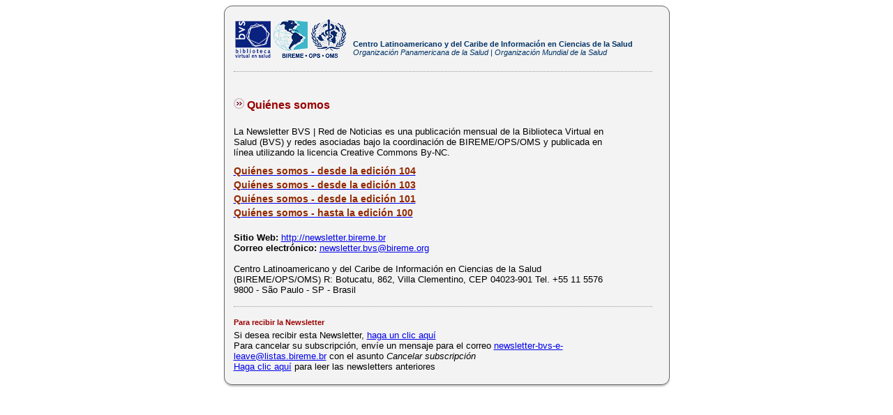

--- FILE ---
content_type: text/html
request_url: http://newsletter.bireme.br/new/exp_es.php?ano=2006&mes=08
body_size: 11082
content:

<!DOCTYPE html PUBLIC "-//W3C//DTD XHTML 1.0 Transitional//EN"
        "http://www.w3.org/TR/xhtml1/DTD/xhtml1-transitional.dtd">
<html xmlns="http://www.w3.org/1999/xhtml" xml:lang="pt" lang="pt">
<head>
	<title>Newsletter BVS</title> 
	<meta http-equiv="content-type" content="text/html; charset=iso-8859-1" />
	<meta http-equiv="expires" content="-1" />
	<meta http-equiv=" pragma" content="no-cache" />
	<meta name="author" content="BIREME - OPAS - OMS" />
	<meta name="robots" content="all" />
	<meta name="MSSmartTagsPreventParsing" content="true" />
 
	<meta name="description" content="Newsletter semanal aos signatários e parceiros do convênio BIREME | OPAS | OMS" />
	<meta name="keywords" content="" />
<style> 
        BODY {
            font-family: arial; 
            font-size: 80%;
        }
        
          BODY {
            font-family: verdana; 
            font-size: 75%;
        }
        
        H1 {
            font-family: trebuchet MS, arial;
            color: #922900;
           	font-size: 125%;
            margin: 0px 0px 5px 0px;
        }
		H1 A {
			color: #000066;
		}
        
        H2 {
            font-family: trebuchet MS, arial;
            color: #069;
            font-size:13px;
            margin: 5px 0px 3px 0px;
        }
        
        H3 {
            font-family: trebuchet MS, arial;
           	color: #900;
         	font-size: 100%;
            margin: 0px 0px 5px 0px;
        }
		H4 {
			font-family:arial;
           	color: #900;
         	font-size: 150%;
			xmargin: 0px 0px 5px -25px;
		}
 
        P {
            width: 90%;
            margin: 0px 0px 0px 0px;
			font-size:13px !important;
        }
        
        .head {
            font-family: Arial;
            position: relative;
            margin: 0 auto;
            width: 630px;
            text-align: right;
            font-size: 80%;
            margin-bottom: 5px;
        }
        
        .logo {
            float: left;
        }
        
        .identification {
            float: left;
            margin: 30px 0px 0px 10px;
            color: #036;
        }
        
        .identification SPAN.bireme {
       		 font-size: 100%;
         	 font-weight: bold;
        }
        
        .identification SPAN.ops {
            font-size: 87%;
            letter-spacing: 0.108em;
            font-style: italic;
        }
        
        .general {
            font-family: arial; 
            font-size: 90%;
        }
        
        .box {
           background: url(http://newsletter.bireme.br/image/common/bg.gif);
           padding: 8px 8px 8px 16px;
        }
        
        .dottedLine {
            border-bottom: 1px dotted #999; 
            width: 97%;
        }
        
        .topics{
            font-family: trebuchet MS, Arial;
            font-size: 120%;
            xfont-weight: bold;
            list-style: none;
        }
        .last{
			font-family: trebuchet MS, Arial;
            font-size: 80%;
            list-style: none;	
			color: #900;
		}
        .topics LI {
            line-height: 130%;
			list-style: url(http://newsletter.bireme.br/image/common/arrow.gif);
			margin: 0px 0px 3px 40px;
        }
		 .last LI {
            line-height: 130%;
			list-style: url(http://newsletter.bireme.br/image/common/arrow_red.gif);
        	padding: 0px 0px 5px 2px;
			
		}
        
        .topics LI A {
            color: #069;
        } 
		.last LI A {
            color: #069;
			list-style: url(http://newsletter.bireme.br/image/common/arrow_last.gif);
        }
        
        .topics LI A:hover {
            text-decoration: none;
        }
        
        .leftSide {
            border-right: 1px dotted #999;
            vertical-align: top;
        }
 
        .leftSide P {
            width: 100%;
            font-size: 80%;
            color: #4A4A4A;
        }
        
        .rightSide {
            vertical-align: top;
        }
        
        TABLE.panels TR TD A {
            font-size: 75%;
            color: #666;
        }
        
        .panels A:hover {
            text-decoration: none;
        }
 
        .issn {
            font-size: 85%;
            color: #666;
        }
        
        .otherVersion A {
        	font-family: trebuchet MS;
        	color: #900;
        }
</style> 
 
<script type="text/javascript"> 
function MM_findObj(n, d) { //v4.0
	var p,i,x;  if(!d) d=document; if((p=n.indexOf("?"))>0&&parent.frames.length) {
		d=parent.frames[n.substring(p+1)].document; n=n.substring(0,p);
	}
	if(!(x=d[n])&&d.all) x=d.all[n]; for (i=0;!x&&i<d.forms.length;i++) x=d.forms[i][n];
	for(i=0;!x&&d.layers&&i<d.layers.length;i++) x=MM_findObj(n,d.layers[i].document);
	if(!x && document.getElementById) x=document.getElementById(n); return x;
}
 
 
function showHide(obj) { //v1.0
var v,obj; 
if ((obj=MM_findObj(obj))!=null) { 
	v=obj.style.display; 
	if (v == 'none' ) {
		disp = 'block';
	}
	else {
		disp = 'none';
	}
	obj.style.display = disp;
 } 
}
 
 
</script>
</head>	
<body>
<!--div class="head"><a href="/en/index.htm">english</a> | <a href="/es/index.htm">español</a></div-->
<table class="general" cellpadding="0" cellspacing="0" align="center" width="630px" summary="Newsletter semanal aos signatários e parceiros do convênio BIREME | OPAS | OMS">
	<tr>
		<td><img src="http://newsletter.bireme.br/image/common/top.gif" /></td>
 
	</tr>
	<tr>
		<td class="box">
			<div class="logo">
				<a href="http://www.bvsalud.org"><img src="http://newsletter.bireme.br/image/es/logoBVS.gif" border="0" title="BVS Regional" /></a> <a href="http://www.bireme.org"><img src="http://newsletter.bireme.br/image/es/logoBir.gif" border="0" title="BIREME | OPAS | OMS" /></a> 
			</div>
			<div class="identification"><strong>Centro Latinoamericano y del Caribe de Informaci&oacute;n en   Ciencias de la Salud</strong><br />
	        <em>Organizaci&oacute;n Panamericana de la Salud | Organizaci&oacute;n Mundial de   la Salud</em></div>
		</td>
	</tr>
	<tr>
		<td class="box">
			<div class="dottedLine" />
			</div>
 
		</td>
	</tr>
	
	<tr>
		<td class="box">

	 <h4><img src="http://newsletter.bireme.br/image/common/arrow_red.gif" /> Quiénes somos</h4>
		<p>La Newsletter BVS | Red de Noticias es una publicación mensual de la Biblioteca Virtual en Salud (BVS) y redes asociadas bajo la coordinación de BIREME/OPS/OMS y publicada en línea utilizando la licencia Creative Commons By-NC.  </p>
		<br/>
                 <a onclick="showHide('edicao104');return false;" href="#"> <h1>Quiénes somos - desde la edición 104</h1></a>
                   <ul style="display: none;" id="edicao104" class="topics"> <h2>Director</h2>
		  	<p>Pedro Andrés Urra González</p>
	  	  <h2>Editora Responsable</h2>
			<p>Silvia Almeida de Valentin AV</p>
        	<h2>Editora Assistente</h2><p>Patricia da Silva Camargo</p>                    
            
		  <h2>Comité Editorial</h2>

            <p>Elenice de Castro, 
              Marcia  Barretto</p>
          	        
          	<h2>Traducción</h2>
        	<p> Suzana  Gontijo y Cl&aacute;udia Schilling </p>
        
        <br/></ul>
 <a onclick="showHide('edicao103');return false;" href="#"> <h1>Quiénes somos - desde la edición 103</h1></a>
          <ul style="display: none;" id="edicao103" class="topics"> <h2>Director Interino</h2>
		  	<p>Adalberto Otranto Tardelli</p>
	  	  <h2>Editora Responsable</h2>
			<p>Silvia Almeida de Valentin AV</p>
        	<h2>Editora Assistente</h2><p>Patricia da Silva Camargo</p>                    
            
		  <h2>Comité Editorial</h2>

            <p>Elenice de Castro, 
              Marcia  Barretto</p>
          	        
          	<h2>Traducción</h2>
        	<p> Suzana  Gontijo y Cl&aacute;udia Schilling </p>
        
        <br/></ul>
         <a onclick="showHide('edicao101');return false;" href="#"> <h1>Quiénes somos - desde la edición 101</h1></a>
          <ul style="display: none;" id="edicao101" class="topics"> <h2>Director Interino</h2>
		  	<p>Albino José Belotto</p>
	  	  <h2>Editora Responsable</h2>
			<p>Silvia Almeida de Valentin AV</p>
        	<h2>Editora Assistente</h2><p>Patricia da Silva Camargo</p>                    
            
		  <h2>Comité Editorial</h2>

            <p>Elenice de Castro, 
              Marcia  Barretto</p>
          	        
          	<h2>Traducción</h2>
        	<p> Suzana  Gontijo y Cl&aacute;udia Schilling </p>
        
        <br/></ul>
        
            <a onclick="showHide('edicao100');return false;" href="#"><h1>Quiénes somos - hasta la edición 100</h1></a>
		  <ul style="display: none;" id="edicao100" class="topics">  <h2>Director</h2>
		  	<p>Abel L. Packer</p>
	  	  <h2>Editora Responsable</h2>
			<p>Silvia Almeida de Valentin AV</p>
        	<h2>Editora Asistente</h2><p>Patricia da Silva Camargo</p>                    
            
		  <h2>Comité Editorial</h2>
            <p>Elenice de Castro, 
              Marcia  Barretto</p>
                
          	          	<h2>Traducción</h2>
        	<p> Suzana  Gontijo y Cl&aacute;udia Schilling </p></ul>
        <p><br />
          <strong>Sitio Web:</strong> <a href="http://newsletter.bireme.br/">http://newsletter.bireme.br</a></p>
        <p><strong>Correo electrónico:</strong> <a href="mailto:&quot;newsletter.bvs@bireme.org&quot;">newsletter.bvs@bireme.org</a><br />
  &nbsp;<br />
          Centro Latinoamericano y del Caribe de Información en Ciencias de la Salud  (BIREME/OPS/OMS) R: Botucatu, 862, Villa Clementino, CEP 04023-901 Tel. +55 11 5576 9800 - São Paulo - SP - Brasil</p> 
			<ul id="month05_2005" class="topics" style="display: none;">
				<li>
					<a href="http://newsletter.bireme.br/pt/newsletter20050525.htm">Newsletter BVS 002 25/maio/2005</a>
			  </li>
				<li>
					<a href="http://newsletter.bireme.br/pt/newsletter20050519.htm">Newsletter BVS 001 19/maio/2005</a>
				</li>
 
		  </ul>
		</td>
	</tr>
	<tr>
		<td class="box">
			<div class="dottedLine" />
			</div>
		</td>
	</tr>
 
	<tr>
	  <td class="box">
		<h3>Para recibir la Newsletter</h3>
        <p>Si desea recibir esta Newsletter, <a href="http://newsletter.bireme.br/new/registro/es/register.htm">haga un clic   aqu&iacute;</a></p>
        <p>Para cancelar su subscripci&oacute;n, env&iacute;e un mensaje para el correo <a href="mailto:newsletter-bvs-e-leave@listas.bireme.br">newsletter-bvs-e-leave@listas.bireme.br</a> con el asunto <em>Cancelar subscripci&oacute;n</em></p>
        <p><a href="http://newsletter.bireme.br/new/">Haga clic aqu&iacute;</a> para leer las   newsletters anteriores</p></td>
	</tr>
 
	<tr>
		<td>
			<img src="http://newsletter.bireme.br/image/common/bottom.gif" /> 
		</td>
	</tr>
</table>
 
</body>
</html>
